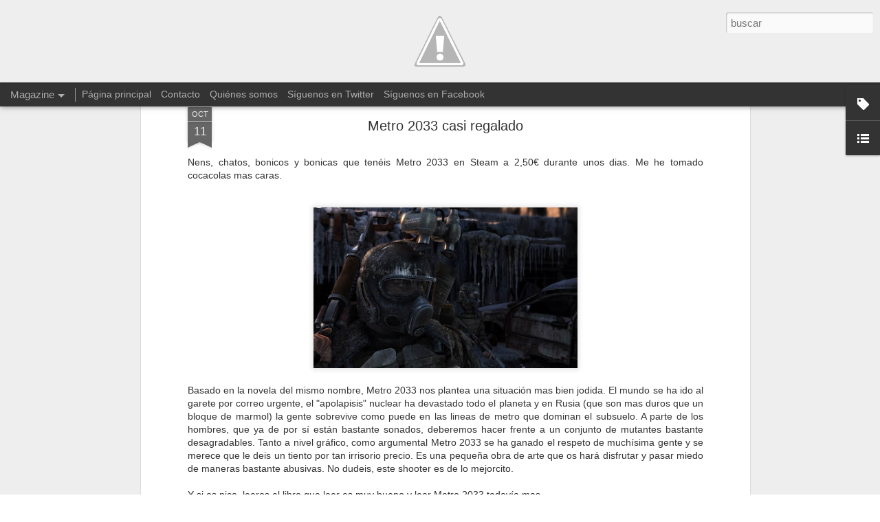

--- FILE ---
content_type: text/html; charset=UTF-8
request_url: http://www.playdistortion.com/2011/10/metro-2033-casi-relagado.html
body_size: 5265
content:
<!DOCTYPE html>
<html class='v2' dir='ltr' lang='es'>
<head>
<link href='https://www.blogger.com/static/v1/widgets/4128112664-css_bundle_v2.css' rel='stylesheet' type='text/css'/>
<meta content='text/html; charset=UTF-8' http-equiv='Content-Type'/>
<meta content='blogger' name='generator'/>
<link href='http://www.playdistortion.com/favicon.ico' rel='icon' type='image/x-icon'/>
<link href='http://www.playdistortion.com/2011/10/metro-2033-casi-relagado.html' rel='canonical'/>
<link rel="alternate" type="application/atom+xml" title="PlayDistortion - Atom" href="http://www.playdistortion.com/feeds/posts/default" />
<link rel="alternate" type="application/rss+xml" title="PlayDistortion - RSS" href="http://www.playdistortion.com/feeds/posts/default?alt=rss" />
<link rel="service.post" type="application/atom+xml" title="PlayDistortion - Atom" href="https://www.blogger.com/feeds/5923000392058437935/posts/default" />

<link rel="alternate" type="application/atom+xml" title="PlayDistortion - Atom" href="http://www.playdistortion.com/feeds/7931732717808912489/comments/default" />
<!--Can't find substitution for tag [blog.ieCssRetrofitLinks]-->
<link href='https://blogger.googleusercontent.com/img/b/R29vZ2xl/AVvXsEjN1kYrhiMkEFjkV4A7olPFrk3nfiGN8_eB8GaVspjp0VV60uPGGdX7Nj0iFJAubAy-cdNE_0QntkdmvwIwaBSo6a18-J8AaVZCz_AP_dLWQgX8pjvPbpdcCTKjwgB-x6ejP9fRGQnNxO0j/s400/Metro-2033-DirectX-11-00_100217124151.jpg' rel='image_src'/>
<meta content='http://www.playdistortion.com/2011/10/metro-2033-casi-relagado.html' property='og:url'/>
<meta content='Metro 2033 casi regalado' property='og:title'/>
<meta content='Nens, chatos, bonicos y bonicas que tenéis Metro 2033 en Steam a 2,50€ durante unos dias. Me he tomado cocacolas mas caras.  Basado en la no...' property='og:description'/>
<meta content='https://blogger.googleusercontent.com/img/b/R29vZ2xl/AVvXsEjN1kYrhiMkEFjkV4A7olPFrk3nfiGN8_eB8GaVspjp0VV60uPGGdX7Nj0iFJAubAy-cdNE_0QntkdmvwIwaBSo6a18-J8AaVZCz_AP_dLWQgX8pjvPbpdcCTKjwgB-x6ejP9fRGQnNxO0j/w1200-h630-p-k-no-nu/Metro-2033-DirectX-11-00_100217124151.jpg' property='og:image'/>
<title>PlayDistortion: Metro 2033 casi regalado</title>
<meta content='!' name='fragment'/>
<meta content='dynamic' name='blogger-template'/>
<meta content='IE=9,chrome=1' http-equiv='X-UA-Compatible'/>
<meta content='initial-scale=1.0, maximum-scale=1.0, user-scalable=no, width=device-width' name='viewport'/>
<style id='page-skin-1' type='text/css'><!--
/*-----------------------------------------------
Blogger Template Style
Name: Dynamic Views
----------------------------------------------- */
/* Variable definitions
====================
<Variable name="keycolor" description="Main Color" type="color" default="#ffffff"
variants="#2b256f,#00b2b4,#4ba976,#696f00,#b38f00,#f07300,#d0422c,#f37a86,#7b5341"/>
<Group description="Page">
<Variable name="page.text.font" description="Font" type="font"
default="'Helvetica Neue Light', HelveticaNeue-Light, 'Helvetica Neue', Helvetica, Arial, sans-serif"/>
<Variable name="page.text.color" description="Text Color" type="color"
default="#333333" variants="#333333"/>
<Variable name="body.background.color" description="Background Color" type="color"
default="#EEEEEE"
variants="#dfdfea,#d9f4f4,#e4f2eb,#e9ead9,#f4eed9,#fdead9,#f8e3e0,#fdebed,#ebe5e3"/>
</Group>
<Variable name="body.background" description="Body Background" type="background"
color="#EEEEEE" default="$(color) none repeat scroll top left"/>
<Group description="Header">
<Variable name="header.background.color" description="Background Color" type="color"
default="#F3F3F3" variants="#F3F3F3"/>
</Group>
<Group description="Header Bar">
<Variable name="primary.color" description="Background Color" type="color"
default="#333333" variants="#2b256f,#00b2b4,#4ba976,#696f00,#b38f00,#f07300,#d0422c,#f37a86,#7b5341"/>
<Variable name="menu.font" description="Font" type="font"
default="'Helvetica Neue Light', HelveticaNeue-Light, 'Helvetica Neue', Helvetica, Arial, sans-serif"/>
<Variable name="menu.text.color" description="Text Color" type="color"
default="#FFFFFF" variants="#FFFFFF"/>
</Group>
<Group description="Links">
<Variable name="link.font" description="Link Text" type="font"
default="'Helvetica Neue Light', HelveticaNeue-Light, 'Helvetica Neue', Helvetica, Arial, sans-serif"/>
<Variable name="link.color" description="Link Color" type="color"
default="#009EB8"
variants="#2b256f,#00b2b4,#4ba976,#696f00,#b38f00,#f07300,#d0422c,#f37a86,#7b5341"/>
<Variable name="link.hover.color" description="Link Hover Color" type="color"
default="#009EB8"
variants="#2b256f,#00b2b4,#4ba976,#696f00,#b38f00,#f07300,#d0422c,#f37a86,#7b5341"/>
<Variable name="link.visited.color" description="Link Visited Color" type="color"
default="#009EB8"
variants="#2b256f,#00b2b4,#4ba976,#696f00,#b38f00,#f07300,#d0422c,#f37a86,#7b5341"/>
</Group>
<Group description="Blog Title">
<Variable name="blog.title.font" description="Font" type="font"
default="'Helvetica Neue Light', HelveticaNeue-Light, 'Helvetica Neue', Helvetica, Arial, sans-serif"/>
<Variable name="blog.title.color" description="Color" type="color"
default="#555555" variants="#555555"/>
</Group>
<Group description="Blog Description">
<Variable name="blog.description.font" description="Font" type="font"
default="'Helvetica Neue Light', HelveticaNeue-Light, 'Helvetica Neue', Helvetica, Arial, sans-serif"/>
<Variable name="blog.description.color" description="Color" type="color"
default="#555555" variants="#555555"/>
</Group>
<Group description="Post Title">
<Variable name="post.title.font" description="Font" type="font"
default="'Helvetica Neue Light', HelveticaNeue-Light, 'Helvetica Neue', Helvetica, Arial, sans-serif"/>
<Variable name="post.title.color" description="Color" type="color"
default="#333333" variants="#333333"/>
</Group>
<Group description="Date Ribbon">
<Variable name="ribbon.color" description="Color" type="color"
default="#666666" variants="#2b256f,#00b2b4,#4ba976,#696f00,#b38f00,#f07300,#d0422c,#f37a86,#7b5341"/>
<Variable name="ribbon.hover.color" description="Hover Color" type="color"
default="#AD3A2B" variants="#AD3A2B"/>
</Group>
<Variable name="blitzview" description="Initial view type" type="string" default="sidebar"/>
*/
/* BEGIN CUT */
{
"font:Text": "'Helvetica Neue Light', HelveticaNeue-Light, 'Helvetica Neue', Helvetica, Arial, sans-serif",
"color:Text": "#333333",
"image:Background": "#EEEEEE none repeat scroll top left",
"color:Background": "#EEEEEE",
"color:Header Background": "#F3F3F3",
"color:Primary": "#333333",
"color:Menu Text": "#FFFFFF",
"font:Menu": "'Helvetica Neue Light', HelveticaNeue-Light, 'Helvetica Neue', Helvetica, Arial, sans-serif",
"font:Link": "'Helvetica Neue Light', HelveticaNeue-Light, 'Helvetica Neue', Helvetica, Arial, sans-serif",
"color:Link": "#009EB8",
"color:Link Visited": "#009EB8",
"color:Link Hover": "#009EB8",
"font:Blog Title": "'Helvetica Neue Light', HelveticaNeue-Light, 'Helvetica Neue', Helvetica, Arial, sans-serif",
"color:Blog Title": "#555555",
"font:Blog Description": "'Helvetica Neue Light', HelveticaNeue-Light, 'Helvetica Neue', Helvetica, Arial, sans-serif",
"color:Blog Description": "#555555",
"font:Post Title": "'Helvetica Neue Light', HelveticaNeue-Light, 'Helvetica Neue', Helvetica, Arial, sans-serif",
"color:Post Title": "#333333",
"color:Ribbon": "#666666",
"color:Ribbon Hover": "#AD3A2B",
"view": "magazine"
}
/* END CUT */
.header-bar {
background-color:#eeeeee !important; /* Color de fondo */
background-image:url(http://1.bp.blogspot.com/-VSDPm8Qza9g/UK_WI8JX-4I/AAAAAAAAAuM/veDME5JMvMo/s1600/Untitled-222.png) !important; /* Imagen de fondo */
background-repeat:no-repeat; /* Si quieres que la imagen se repita cámbialo por repeat */
background-position:center;
height:120px !important; /* Altura de la cabecera */
}
#header .header-drawer {margin-top:90px !important; top:30px !important;}
#header .header-bar .title h1, #header .header-bar .title h3 {display:none;}
#main {margin-top:65px !important;} /* Distancia entre la cabecera y el contenido */

body {
background:#ffffff url(http://1.bp.blogspot.com/-EKhMLcqLgWs/UNTb92nm3tI/AAAAAAAAB7w/Bh1gRRPIpno/s1600/FalconPunch1.jpg) center repeat fixed;
}
--></style>
<style id='template-skin-1' type='text/css'><!--
body {
min-width: 960px;
}
.column-center-outer {
margin-top: 46px;
}
.content-outer, .content-fauxcolumn-outer, .region-inner {
min-width: 960px;
max-width: 960px;
_width: 960px;
}
.main-inner .columns {
padding-left: 0;
padding-right: 310px;
}
.main-inner .fauxcolumn-center-outer {
left: 0;
right: 310px;
/* IE6 does not respect left and right together */
_width: expression(this.parentNode.offsetWidth -
parseInt("0") -
parseInt("310px") + 'px');
}
.main-inner .fauxcolumn-left-outer {
width: 0;
}
.main-inner .fauxcolumn-right-outer {
width: 310px;
}
.main-inner .column-left-outer {
width: 0;
right: 100%;
margin-left: -0;
}
.main-inner .column-right-outer {
width: 310px;
margin-right: -310px;
}
#layout {
min-width: 0;
}
#layout .content-outer {
min-width: 0;
width: 800px;
}
#layout .region-inner {
min-width: 0;
width: auto;
}
--></style>
<script src='//www.blogblog.com/dynamicviews/48d454be0db742d2/js/common.js' type='text/javascript'></script>
<script src='//www.blogblog.com/dynamicviews/48d454be0db742d2/js/languages/lang__es.js' type='text/javascript'></script>
<script src='//www.blogblog.com/dynamicviews/48d454be0db742d2/js/magazine.js' type='text/javascript'></script>
<script src='//www.blogblog.com/dynamicviews/4224c15c4e7c9321/js/comments.js'></script>
<link href='https://www.blogger.com/dyn-css/authorization.css?targetBlogID=5923000392058437935&amp;zx=18cf5a0c-c2a8-47dd-97e1-e3ca8daf1616' media='none' onload='if(media!=&#39;all&#39;)media=&#39;all&#39;' rel='stylesheet'/><noscript><link href='https://www.blogger.com/dyn-css/authorization.css?targetBlogID=5923000392058437935&amp;zx=18cf5a0c-c2a8-47dd-97e1-e3ca8daf1616' rel='stylesheet'/></noscript>
<meta name='google-adsense-platform-account' content='ca-host-pub-1556223355139109'/>
<meta name='google-adsense-platform-domain' content='blogspot.com'/>

</head>
<body class='variant-magazine'>
<div class='content'>
<div class='content-outer'>
<div class='fauxborder-left content-fauxborder-left'>
<div class='content-inner'>
<div class='main-outer'>
<div class='fauxborder-left main-fauxborder-left'>
<div class='region-inner main-inner'>
<div class='columns fauxcolumns'>
<div class='column-center-outer'>
<div class='column-center-inner'>
<div class='main section' id='main'>
</div>
</div>
</div>
<div class='column-right-outer'>
<div class='column-right-inner'>
<aside>
<div class='sidebar section' id='sidebar-right-1'>
</div>
</aside>
</div>
</div>
<div style='clear: both'></div>
</div>
</div>
</div>
</div>
</div>
</div>
</div>
</div>
<script language='javascript' type='text/javascript'>
        window.onload = function() {
          blogger.ui().configure().view();
        };
      </script>

<script type="text/javascript" src="https://www.blogger.com/static/v1/widgets/3121834124-widgets.js"></script>
<script type='text/javascript'>
window['__wavt'] = 'AOuZoY6IbFcdzDwxbgnVRoeTHm7K0TkTgA:1764201098147';_WidgetManager._Init('//www.blogger.com/rearrange?blogID\x3d5923000392058437935','//www.playdistortion.com/2011/10/metro-2033-casi-relagado.html','5923000392058437935');
_WidgetManager._SetDataContext([{'name': 'blog', 'data': {'blogId': '5923000392058437935', 'title': 'PlayDistortion', 'url': 'http://www.playdistortion.com/2011/10/metro-2033-casi-relagado.html', 'canonicalUrl': 'http://www.playdistortion.com/2011/10/metro-2033-casi-relagado.html', 'homepageUrl': 'http://www.playdistortion.com/', 'searchUrl': 'http://www.playdistortion.com/search', 'canonicalHomepageUrl': 'http://www.playdistortion.com/', 'blogspotFaviconUrl': 'http://www.playdistortion.com/favicon.ico', 'bloggerUrl': 'https://www.blogger.com', 'hasCustomDomain': true, 'httpsEnabled': false, 'enabledCommentProfileImages': true, 'gPlusViewType': 'FILTERED_POSTMOD', 'adultContent': false, 'analyticsAccountNumber': '', 'encoding': 'UTF-8', 'locale': 'es', 'localeUnderscoreDelimited': 'es', 'languageDirection': 'ltr', 'isPrivate': false, 'isMobile': false, 'isMobileRequest': false, 'mobileClass': '', 'isPrivateBlog': false, 'isDynamicViewsAvailable': true, 'feedLinks': '\x3clink rel\x3d\x22alternate\x22 type\x3d\x22application/atom+xml\x22 title\x3d\x22PlayDistortion - Atom\x22 href\x3d\x22http://www.playdistortion.com/feeds/posts/default\x22 /\x3e\n\x3clink rel\x3d\x22alternate\x22 type\x3d\x22application/rss+xml\x22 title\x3d\x22PlayDistortion - RSS\x22 href\x3d\x22http://www.playdistortion.com/feeds/posts/default?alt\x3drss\x22 /\x3e\n\x3clink rel\x3d\x22service.post\x22 type\x3d\x22application/atom+xml\x22 title\x3d\x22PlayDistortion - Atom\x22 href\x3d\x22https://www.blogger.com/feeds/5923000392058437935/posts/default\x22 /\x3e\n\n\x3clink rel\x3d\x22alternate\x22 type\x3d\x22application/atom+xml\x22 title\x3d\x22PlayDistortion - Atom\x22 href\x3d\x22http://www.playdistortion.com/feeds/7931732717808912489/comments/default\x22 /\x3e\n', 'meTag': '', 'adsenseHostId': 'ca-host-pub-1556223355139109', 'adsenseHasAds': false, 'adsenseAutoAds': false, 'boqCommentIframeForm': true, 'loginRedirectParam': '', 'isGoogleEverywhereLinkTooltipEnabled': true, 'view': '', 'dynamicViewsCommentsSrc': '//www.blogblog.com/dynamicviews/4224c15c4e7c9321/js/comments.js', 'dynamicViewsScriptSrc': '//www.blogblog.com/dynamicviews/48d454be0db742d2', 'plusOneApiSrc': 'https://apis.google.com/js/platform.js', 'disableGComments': true, 'interstitialAccepted': false, 'sharing': {'platforms': [{'name': 'Obtener enlace', 'key': 'link', 'shareMessage': 'Obtener enlace', 'target': ''}, {'name': 'Facebook', 'key': 'facebook', 'shareMessage': 'Compartir en Facebook', 'target': 'facebook'}, {'name': 'Escribe un blog', 'key': 'blogThis', 'shareMessage': 'Escribe un blog', 'target': 'blog'}, {'name': 'X', 'key': 'twitter', 'shareMessage': 'Compartir en X', 'target': 'twitter'}, {'name': 'Pinterest', 'key': 'pinterest', 'shareMessage': 'Compartir en Pinterest', 'target': 'pinterest'}, {'name': 'Correo electr\xf3nico', 'key': 'email', 'shareMessage': 'Correo electr\xf3nico', 'target': 'email'}], 'disableGooglePlus': true, 'googlePlusShareButtonWidth': 0, 'googlePlusBootstrap': '\x3cscript type\x3d\x22text/javascript\x22\x3ewindow.___gcfg \x3d {\x27lang\x27: \x27es\x27};\x3c/script\x3e'}, 'hasCustomJumpLinkMessage': true, 'jumpLinkMessage': 'Leer Todo', 'pageType': 'item', 'postId': '7931732717808912489', 'postImageThumbnailUrl': 'https://blogger.googleusercontent.com/img/b/R29vZ2xl/AVvXsEjN1kYrhiMkEFjkV4A7olPFrk3nfiGN8_eB8GaVspjp0VV60uPGGdX7Nj0iFJAubAy-cdNE_0QntkdmvwIwaBSo6a18-J8AaVZCz_AP_dLWQgX8pjvPbpdcCTKjwgB-x6ejP9fRGQnNxO0j/s72-c/Metro-2033-DirectX-11-00_100217124151.jpg', 'postImageUrl': 'https://blogger.googleusercontent.com/img/b/R29vZ2xl/AVvXsEjN1kYrhiMkEFjkV4A7olPFrk3nfiGN8_eB8GaVspjp0VV60uPGGdX7Nj0iFJAubAy-cdNE_0QntkdmvwIwaBSo6a18-J8AaVZCz_AP_dLWQgX8pjvPbpdcCTKjwgB-x6ejP9fRGQnNxO0j/s400/Metro-2033-DirectX-11-00_100217124151.jpg', 'pageName': 'Metro 2033 casi regalado', 'pageTitle': 'PlayDistortion: Metro 2033 casi regalado'}}, {'name': 'features', 'data': {}}, {'name': 'messages', 'data': {'edit': 'Editar', 'linkCopiedToClipboard': 'El enlace se ha copiado en el Portapapeles.', 'ok': 'Aceptar', 'postLink': 'Enlace de la entrada'}}, {'name': 'skin', 'data': {'vars': {'link_color': '#009EB8', 'post_title_color': '#333333', 'blog_description_font': '\x27Helvetica Neue Light\x27, HelveticaNeue-Light, \x27Helvetica Neue\x27, Helvetica, Arial, sans-serif', 'body_background_color': '#EEEEEE', 'ribbon_color': '#666666', 'body_background': '#EEEEEE none repeat scroll top left', 'blitzview': 'magazine', 'link_visited_color': '#009EB8', 'link_hover_color': '#009EB8', 'header_background_color': '#F3F3F3', 'keycolor': '#ffffff', 'page_text_font': '\x27Helvetica Neue Light\x27, HelveticaNeue-Light, \x27Helvetica Neue\x27, Helvetica, Arial, sans-serif', 'blog_title_color': '#555555', 'ribbon_hover_color': '#AD3A2B', 'blog_title_font': '\x27Helvetica Neue Light\x27, HelveticaNeue-Light, \x27Helvetica Neue\x27, Helvetica, Arial, sans-serif', 'link_font': '\x27Helvetica Neue Light\x27, HelveticaNeue-Light, \x27Helvetica Neue\x27, Helvetica, Arial, sans-serif', 'menu_font': '\x27Helvetica Neue Light\x27, HelveticaNeue-Light, \x27Helvetica Neue\x27, Helvetica, Arial, sans-serif', 'primary_color': '#333333', 'page_text_color': '#333333', 'post_title_font': '\x27Helvetica Neue Light\x27, HelveticaNeue-Light, \x27Helvetica Neue\x27, Helvetica, Arial, sans-serif', 'blog_description_color': '#555555', 'menu_text_color': '#FFFFFF'}, 'override': '.header-bar {\r\nbackground-color:#eeeeee !important; /* Color de fondo */\r\nbackground-image:url(http://1.bp.blogspot.com/-VSDPm8Qza9g/UK_WI8JX-4I/AAAAAAAAAuM/veDME5JMvMo/s1600/Untitled-222.png) !important; /* Imagen de fondo */\r\nbackground-repeat:no-repeat; /* Si quieres que la imagen se repita c\xe1mbialo por repeat */\r\nbackground-position:center;\r\nheight:120px !important; /* Altura de la cabecera */\r\n}\r\n#header .header-drawer {margin-top:90px !important; top:30px !important;}\r\n#header .header-bar .title h1, #header .header-bar .title h3 {display:none;}\r\n#main {margin-top:65px !important;} /* Distancia entre la cabecera y el contenido */\r\n\r\nbody {\r\nbackground:#ffffff url(http://1.bp.blogspot.com/-EKhMLcqLgWs/UNTb92nm3tI/AAAAAAAAB7w/Bh1gRRPIpno/s1600/FalconPunch1.jpg) center repeat fixed;\r\n}', 'url': 'blitz.css'}}, {'name': 'template', 'data': {'name': 'Dynamic Views', 'localizedName': 'Vistas din\xe1micas', 'isResponsive': false, 'isAlternateRendering': false, 'isCustom': false, 'variant': 'magazine', 'variantId': 'magazine'}}, {'name': 'view', 'data': {'classic': {'name': 'classic', 'url': '?view\x3dclassic'}, 'flipcard': {'name': 'flipcard', 'url': '?view\x3dflipcard'}, 'magazine': {'name': 'magazine', 'url': '?view\x3dmagazine'}, 'mosaic': {'name': 'mosaic', 'url': '?view\x3dmosaic'}, 'sidebar': {'name': 'sidebar', 'url': '?view\x3dsidebar'}, 'snapshot': {'name': 'snapshot', 'url': '?view\x3dsnapshot'}, 'timeslide': {'name': 'timeslide', 'url': '?view\x3dtimeslide'}, 'isMobile': false, 'title': 'Metro 2033 casi regalado', 'description': 'Nens, chatos, bonicos y bonicas que ten\xe9is Metro 2033 en Steam a 2,50\u20ac durante unos dias. Me he tomado cocacolas mas caras.  Basado en la no...', 'featuredImage': 'https://blogger.googleusercontent.com/img/b/R29vZ2xl/AVvXsEjN1kYrhiMkEFjkV4A7olPFrk3nfiGN8_eB8GaVspjp0VV60uPGGdX7Nj0iFJAubAy-cdNE_0QntkdmvwIwaBSo6a18-J8AaVZCz_AP_dLWQgX8pjvPbpdcCTKjwgB-x6ejP9fRGQnNxO0j/s400/Metro-2033-DirectX-11-00_100217124151.jpg', 'url': 'http://www.playdistortion.com/2011/10/metro-2033-casi-relagado.html', 'type': 'item', 'isSingleItem': true, 'isMultipleItems': false, 'isError': false, 'isPage': false, 'isPost': true, 'isHomepage': false, 'isArchive': false, 'isLabelSearch': false, 'postId': 7931732717808912489}}]);
_WidgetManager._RegisterWidget('_BlogView', new _WidgetInfo('Blog1', 'main', document.getElementById('Blog1'), {'cmtInteractionsEnabled': false, 'lightboxEnabled': true, 'lightboxModuleUrl': 'https://www.blogger.com/static/v1/jsbin/663037075-lbx__es.js', 'lightboxCssUrl': 'https://www.blogger.com/static/v1/v-css/828616780-lightbox_bundle.css'}, 'displayModeFull'));
_WidgetManager._RegisterWidget('_HeaderView', new _WidgetInfo('Header1', 'sidebar-right-1', document.getElementById('Header1'), {}, 'displayModeFull'));
_WidgetManager._RegisterWidget('_LabelView', new _WidgetInfo('Label1', 'sidebar-right-1', document.getElementById('Label1'), {}, 'displayModeFull'));
_WidgetManager._RegisterWidget('_HTMLView', new _WidgetInfo('HTML1', 'sidebar-right-1', document.getElementById('HTML1'), {}, 'displayModeFull'));
_WidgetManager._RegisterWidget('_LinkListView', new _WidgetInfo('LinkList1', 'sidebar-right-1', document.getElementById('LinkList1'), {}, 'displayModeFull'));
_WidgetManager._RegisterWidget('_PageListView', new _WidgetInfo('PageList1', 'sidebar-right-1', document.getElementById('PageList1'), {'title': 'Secciones del Blog', 'links': [{'isCurrentPage': false, 'href': 'http://www.playdistortion.com/', 'title': 'P\xe1gina principal'}, {'isCurrentPage': false, 'href': 'http://www.playdistortion.com/p/contacto.html', 'id': '5453501969241775957', 'title': 'Contacto'}, {'isCurrentPage': false, 'href': 'http://www.playdistortion.com/p/quienes-somos.html', 'id': '6870378787688122948', 'title': 'Qui\xe9nes somos'}, {'isCurrentPage': false, 'href': 'https://twitter.com/PlayDistortion', 'title': 'S\xedguenos en Twitter'}, {'isCurrentPage': false, 'href': 'https://www.facebook.com/pages/PlayDistortion/157645510983298', 'title': 'S\xedguenos en Facebook'}], 'mobile': false, 'showPlaceholder': true, 'hasCurrentPage': false}, 'displayModeFull'));
_WidgetManager._RegisterWidget('_AttributionView', new _WidgetInfo('Attribution1', 'sidebar-right-1', document.getElementById('Attribution1'), {}, 'displayModeFull'));
_WidgetManager._RegisterWidget('_NavbarView', new _WidgetInfo('Navbar1', 'sidebar-right-1', document.getElementById('Navbar1'), {}, 'displayModeFull'));
</script>
</body>
</html>

--- FILE ---
content_type: text/javascript; charset=UTF-8
request_url: http://www.playdistortion.com/?v=0&action=initial&widgetId=Label1&responseType=js&xssi_token=AOuZoY6IbFcdzDwxbgnVRoeTHm7K0TkTgA%3A1764201098147
body_size: 522
content:
try {
_WidgetManager._HandleControllerResult('Label1', 'initial',{'title': 'Secciones', 'display': 'list', 'showFreqNumbers': true, 'labels': [{'name': 'An\xe1lisis', 'count': 12, 'cssSize': 3, 'url': 'http://www.playdistortion.com/search/label/An%C3%A1lisis'}, {'name': 'Co\xf1a', 'count': 3, 'cssSize': 2, 'url': 'http://www.playdistortion.com/search/label/Co%C3%B1a'}, {'name': 'Curiosidades', 'count': 92, 'cssSize': 4, 'url': 'http://www.playdistortion.com/search/label/Curiosidades'}, {'name': 'Entrevista', 'count': 1, 'cssSize': 1, 'url': 'http://www.playdistortion.com/search/label/Entrevista'}, {'name': 'Hoy me apetece hablar de...', 'count': 1, 'cssSize': 1, 'url': 'http://www.playdistortion.com/search/label/Hoy%20me%20apetece%20hablar%20de...'}, {'name': 'La Tira C\xf3mica', 'count': 3, 'cssSize': 2, 'url': 'http://www.playdistortion.com/search/label/La%20Tira%20C%C3%B3mica'}, {'name': 'Noticias', 'count': 624, 'cssSize': 5, 'url': 'http://www.playdistortion.com/search/label/Noticias'}, {'name': 'Opini\xf3n', 'count': 31, 'cssSize': 3, 'url': 'http://www.playdistortion.com/search/label/Opini%C3%B3n'}, {'name': 'Primer Vistazo', 'count': 1, 'cssSize': 1, 'url': 'http://www.playdistortion.com/search/label/Primer%20Vistazo'}, {'name': 'Rumores', 'count': 1, 'cssSize': 1, 'url': 'http://www.playdistortion.com/search/label/Rumores'}, {'name': 'Terminolog\xeda para Dummies', 'count': 1, 'cssSize': 1, 'url': 'http://www.playdistortion.com/search/label/Terminolog%C3%ADa%20para%20Dummies'}]});
} catch (e) {
  if (typeof log != 'undefined') {
    log('HandleControllerResult failed: ' + e);
  }
}


--- FILE ---
content_type: text/javascript; charset=UTF-8
request_url: http://www.playdistortion.com/?v=0&action=initial&widgetId=LinkList1&responseType=js&xssi_token=AOuZoY6IbFcdzDwxbgnVRoeTHm7K0TkTgA%3A1764201098147
body_size: 248
content:
try {
_WidgetManager._HandleControllerResult('LinkList1', 'initial',{'title': 'Webs amigas', 'sorting': 'none', 'shownum': -1, 'links': [{'name': 'Videojuegos y Consolas', 'target': 'http://www.videojuegosyconsolas.net/'}]});
} catch (e) {
  if (typeof log != 'undefined') {
    log('HandleControllerResult failed: ' + e);
  }
}


--- FILE ---
content_type: text/javascript; charset=UTF-8
request_url: http://www.playdistortion.com/?v=0&action=initial&widgetId=Label1&responseType=js&xssi_token=AOuZoY6IbFcdzDwxbgnVRoeTHm7K0TkTgA%3A1764201098147
body_size: 522
content:
try {
_WidgetManager._HandleControllerResult('Label1', 'initial',{'title': 'Secciones', 'display': 'list', 'showFreqNumbers': true, 'labels': [{'name': 'An\xe1lisis', 'count': 12, 'cssSize': 3, 'url': 'http://www.playdistortion.com/search/label/An%C3%A1lisis'}, {'name': 'Co\xf1a', 'count': 3, 'cssSize': 2, 'url': 'http://www.playdistortion.com/search/label/Co%C3%B1a'}, {'name': 'Curiosidades', 'count': 92, 'cssSize': 4, 'url': 'http://www.playdistortion.com/search/label/Curiosidades'}, {'name': 'Entrevista', 'count': 1, 'cssSize': 1, 'url': 'http://www.playdistortion.com/search/label/Entrevista'}, {'name': 'Hoy me apetece hablar de...', 'count': 1, 'cssSize': 1, 'url': 'http://www.playdistortion.com/search/label/Hoy%20me%20apetece%20hablar%20de...'}, {'name': 'La Tira C\xf3mica', 'count': 3, 'cssSize': 2, 'url': 'http://www.playdistortion.com/search/label/La%20Tira%20C%C3%B3mica'}, {'name': 'Noticias', 'count': 624, 'cssSize': 5, 'url': 'http://www.playdistortion.com/search/label/Noticias'}, {'name': 'Opini\xf3n', 'count': 31, 'cssSize': 3, 'url': 'http://www.playdistortion.com/search/label/Opini%C3%B3n'}, {'name': 'Primer Vistazo', 'count': 1, 'cssSize': 1, 'url': 'http://www.playdistortion.com/search/label/Primer%20Vistazo'}, {'name': 'Rumores', 'count': 1, 'cssSize': 1, 'url': 'http://www.playdistortion.com/search/label/Rumores'}, {'name': 'Terminolog\xeda para Dummies', 'count': 1, 'cssSize': 1, 'url': 'http://www.playdistortion.com/search/label/Terminolog%C3%ADa%20para%20Dummies'}]});
} catch (e) {
  if (typeof log != 'undefined') {
    log('HandleControllerResult failed: ' + e);
  }
}


--- FILE ---
content_type: text/javascript; charset=UTF-8
request_url: http://www.playdistortion.com/?v=0&action=initial&widgetId=LinkList1&responseType=js&xssi_token=AOuZoY6IbFcdzDwxbgnVRoeTHm7K0TkTgA%3A1764201098147
body_size: 248
content:
try {
_WidgetManager._HandleControllerResult('LinkList1', 'initial',{'title': 'Webs amigas', 'sorting': 'none', 'shownum': -1, 'links': [{'name': 'Videojuegos y Consolas', 'target': 'http://www.videojuegosyconsolas.net/'}]});
} catch (e) {
  if (typeof log != 'undefined') {
    log('HandleControllerResult failed: ' + e);
  }
}
